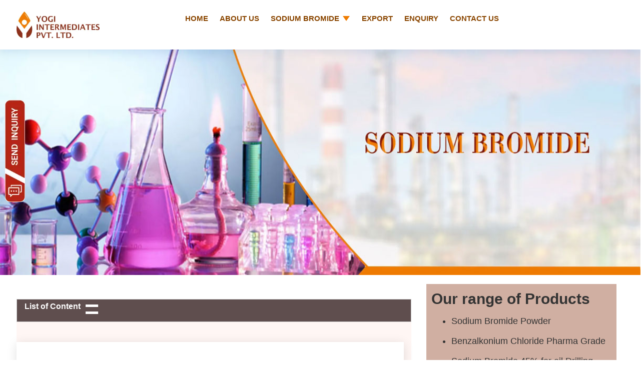

--- FILE ---
content_type: text/html; charset=UTF-8
request_url: https://sodiumbromide.in/turkey/
body_size: 10361
content:
<!DOCTYPE html>
<html lang="en">
<head>
<meta http-equiv="Content-Type" content="text/html; charset=utf-8" />
<meta name="google-site-verification" content="kmOuXPZIrF29d6IOPdHgi7QtmK4PEyA9OsLboOO0Hvo" />
<title>Sodium Bromide Supplier & Exporter in Turkey</title>
<meta name="description" content="Recognized Exporter & supplier of sodium bromide, liquid, brine, sodium bromide MSDS with 0.5% maximum chloride in Turkey.">
<meta name="keywords" content="sodium bromide in Turkey, sodium bromide powder, sodium bromide msds, Sodium Bromide Liquid, Sodium Bromide Completion fluid, Sodium Bromide for Oil Drilling, Sodium Bromide 45% for oil Drilling, Sodium Bromide Salt Powder, Sodium Bromide Brine, Sodium Bromide Salt, Sodium Bromide for water treatment, Sodium Bromide Pool Chemicals, Nabr solution powder, manufacturer, exporter, supplier, india.">
<link rel="stylesheet" href="https://cdnjs.cloudflare.com/ajax/libs/font-awesome/6.2.1/css/all.min.css"/>
<link rel="apple-touch-icon-precomposed" type="image/x-icon" href="https://sodiumbromide.in/images/favicon.png" />
<meta name="theme-color" content="#8A4600">
<link rel="canonical" href="https://sodiumbromide.in/turkey/" />
<link rel="icon" href="https://sodiumbromide.in/images/favicon.png">
<meta name="viewport" content="width=device-width, initial-scale=1.0">
<meta name="robots" content="index, follow"/>
<meta name="author" content="Yogi intermediate PVT. LTD."/>
<meta name="owner" content="Yogi intermediate PVT. LTD."/>
<meta name="Publisher" content="Yogi intermediate PVT. LTD."/>
<meta name="copyright" content="All Copyrights © 2025 Yogi Intermediate Pvt. ltd., All rights reserved"/>

<!-- Open Graph / Facebook -->
<meta property="og:type" content="website">
<meta property="og:url" content="https://sodiumbromide.in/turkey/">
<meta property="og:title" content="Sodium Bromide Supplier & Exporter in Turkey">
<meta property="og:description" content="Recognized Exporter & supplier of sodium bromide, liquid, brine, sodium bromide MSDS with 0.5% maximum chloride in Turkey.">
<meta property="og:image" content="https://sodiumbromide.in/images/sodium-bromidepowder.webp">
<meta property="og:image:secure_url" content="https://sodiumbromide.in/images/sodium-bromidepowder.webp" />
<meta property="og:image:width" content="500" />
<meta property="og:image:height" content="402" />
<!-- Twitter -->
<meta name="twitter:card" content="summary_large_image">
<meta name="twitter:url" content="https://sodiumbromide.in/turkey/"> 
<meta name="twitter:title" content="Sodium Bromide Supplier & Exporter in Turkey">
<meta name="twitter:description" content="Recognized Exporter & supplier of sodium bromide, liquid, brine, sodium bromide MSDS with 0.5% maximum chloride in Turkey.">
<meta name="twitter:image" content="https://sodiumbromide.in/images/sodium-bromidepowder.webp">
<script type="application/ld+json">{"@context":"https://schema.org","@type":"LocalBusiness","name":"SODIUM BROMIDE","image":"https://sodiumbromide.in/images/sodium-bromidepowder.webp","@id":"","url":"https://sodiumbromide.in/","telephone":"+91- 98790 95156","priceRange":"500","address":{"@type":"PostalAddress","streetAddress":"808-809-810, Colonade Tower, B/h. Iscon Temple, Opp. Iscon BRTS Bus Stop, Iscon - Bopal Road","addressLocality":"Ahmedabad","postalCode":"380 054","addressCountry":"IN"},"geo":{"@type":"GeoCoordinates","latitude":23.0301882,"longitude":72.4739324},"sameAs":["https://www.facebook.com/yogiintermediates/","https://www.linkedin.com/in/ammoniumbromide/"]}</script>
<script type="application/ld+json">{"@context":"https://schema.org/","@type":"Product","name":"SODIUM BROMIDE","image":"https://sodiumbromide.in/images/sodium-bromidepowder.webp","description":"Recognized Exporter & supplier of sodium bromide, liquid, brine, sodium bromide MSDS with 0.5% maximum chloride in Turkey.","brand":{"@type":"Brand","name":"Yogi Intermediate Pvt ltd"},"sku":"6510sod","gtin14":"9541sod","mpn":"9845sod","offers":{"@type":"AggregateOffer","url":"https://sodiumbromide.in/","priceCurrency":"INR","lowPrice":"100","highPrice":"1000","offerCount":"5"},"aggregateRating":{"@type":"AggregateRating","ratingValue":"5","bestRating":"5","worstRating":"0","ratingCount":"5","reviewCount":"5"},"review":{"@type":"Review","name":"sophie vanessa","reviewBody":"Best organization to buy Industrial chemicals - Yogi Intermediates","reviewRating":{"@type":"Rating","ratingValue":"5","bestRating":"5","worstRating":"4.8"},"datePublished":"2019-09-17","author":{"@type":"Person","name":"Hukum"},"publisher":{"@type":"Organization","name":"Yogi Intermediates"}}}</script>
<script type="application/ld+json">{"@context":"https://schema.org","@type":"Organization","name":"Yogi intermediate","alternateName":"Yogi intermediate","url":"https://sodiumbromide.in/","logo":"https://sodiumbromide.in/images/logo.webp","contactPoint":{"@type":"ContactPoint","telephone":"7622006825","contactType":"customer service","areaServed":"IN","availableLanguage":"en"}}</script>
<script type="application/ld+json">{"@context":"https://schema.org/","@type":"WebSite","name":"Yogi Intermediate Pvt ltd","url":"https://sodiumbromide.in/","potentialAction":{"@type":"SearchAction","target":"{search_term_string}","query-input":"required name=search_term_string"}}</script>

<link href="../css/style.css" rel="stylesheet" type="text/css" />
<!-- Global site tag (gtag.js) - Google Analytics -->
<script async src="https://www.googletagmanager.com/gtag/js?id=G-RDR0EZNTE8"></script>
<script>
window.dataLayer = window.dataLayer || [];
function gtag(){dataLayer.push(arguments);}
gtag('js', new Date());
gtag('config', 'G-RDR0EZNTE8');
</script>
<style>.modal-lg{width:750px}.modal-dialog{margin:7% auto}.inq-btn-home{position:fixed;top:200px;left:10px;width:125px;height:50px;z-index:11}.modal{z-index:999999!important}.modal-header{padding:10px 15px 0 15px;background-color:#373435}.modal-title{font-size:18px;color:#fff;text-align:left;padding-bottom:9px}.modal-body{padding:0 15px 10px 15px}.capside{float:left;margin-top:25px}.close{position:absolute;right:16px;top:13px;font-size:35px;color:#fff}.pop-img{margin-top:10%;margin-bottom:20px;width:300px;height:auto}button.close{-webkit-appearance:none;cursor:pointer;background:0 0;border:0;background-color:#b52414!important;padding:6px 15px;margin-top:-14px!important;position:absolute;opacity:1;color:#fff!important}@media only screen and (max-width:768px){.modal-lg{width:75%;margin:15px auto}.dmo{display:none}.modal-footer{padding:15px 21px;text-align:right;border-top:none;margin-top:-72px;position:relative;z-index:999;width:120px;float:right}.inq-btn-home img{width:30px; height:auto;}}
.new-btn{display:flex;width:100%;justify-content:center;text-align:center}button{margin:16px;height:48px;border-radius:6px}@media only screen and (min-width:320px) and (max-width:1024px){button{display:none}}.oursupply{padding:10px;margin-bottom:16px}.oursupply img{padding:0;width:90%;height:auto}@media only screen and (min-width:320px) and (max-width:1024px){.oursupply img{padding:0;width:100%;height:auto}}.oursupply h3{text-align:justify;font-weight:600}.place-list{background-color:#d0afa2;line-height:40px;padding:10px}.location-box1 ul li{background-image:url();background-repeat:no-repeat;background-position:0 8px;padding-left:28px;display:block;line-height:32px}.city-name{border:1px solid #ccc;padding:0 15px;margin-top:30px;font-weight:600;background-color:#5f4e4e}span.pd-pest{font-size:26px;font-weight:600;color:#0160a9}.accordion-item{background-color:#FFF;border:1px solid #E0E0E0;border-radius:8px;margin-bottom:10px;box-shadow:0 2px 5px rgb(0 0 0 / .1)}.accordion-header{background-color:#eee;color:#000;padding:15px;font-size:18px;border:none;width:100%;text-align:left;cursor:pointer;outline:none;display:flex;justify-content:space-between;align-items:center;border-radius:8px 8px 0 0;transition:background-color 0.3s ease}.accordion-header:hover{background-color:#cfcfcf}.accordion-content{background-color:#FAFAFA;overflow:hidden;padding:0 15px;max-height:0;transition:max-height 0.3s ease}.accordion-content p{margin:15px 0;line-height:1.5}.icon{transition:transform 0.3s ease}.active .icon{transform:rotate(45deg)}a:focus,a:hover{text-decoration:none}.loc-read{background-image:url();background-repeat:no-repeat;background-position:0 49px;font-size:50px;color:#fff;line-height:44px;padding:0 110px}.name-list a{color:#fff}.name-list a:hover{color:#000}.loc-read:hover{color:#ef7a01}.package-list ul li{background-image:url(../images/arrow-new.webp);background-repeat:no-repeat;background-position:8px 8px;padding-left:35px;list-style:none;text-align:left;padding-top:1px;padding-bottom:1px;font-size:18px;color:#333;line-height:30px;letter-spacing:.5px;display:block}
</style>
<!-- Google Tag Manager -->
<script>(function(w,d,s,l,i){w[l]=w[l]||[];w[l].push({'gtm.start':
new Date().getTime(),event:'gtm.js'});var f=d.getElementsByTagName(s)[0],
j=d.createElement(s),dl=l!='dataLayer'?'&l='+l:'';j.async=true;j.src=
'https://www.googletagmanager.com/gtm.js?id='+i+dl;f.parentNode.insertBefore(j,f);
})(window,document,'script','dataLayer','GTM-W6SCG3ZW');</script>
<!-- End Google Tag Manager -->
</head>
<body>
<!-- Google Tag Manager (noscript) -->
<noscript><iframe src="https://www.googletagmanager.com/ns.html?id=GTM-W6SCG3ZW"
height="0" width="0" style="display:none;visibility:hidden"></iframe></noscript>
<!-- End Google Tag Manager (noscript) -->

<div class="header">
<div class="container">
<div class="row">
<div class="col-sm-3 logo"><a href="https://sodiumbromide.in/"><img src="https://sodiumbromide.in/images/logo.webp"  class="lazyload" width="300"  height="95" alt="Sodium Bromide Liquid Manufacturer "/></a> </div>
<div class="col-sm-7">
<div class="stellarnav dark right desktop">
<ul><li><a href="https://sodiumbromide.in/" target="_parent">Home</a></li>
<li><a href="https://sodiumbromide.in/about-us.html" target="_parent">About us</a></li>
<li><a href="https://sodiumbromide.in/sodium-bromide-powder.html" target="_parent">Sodium Bromide</a>
<ul class="dropdown"><li><a href="https://sodiumbromide.in/sodium-bromide-powder.html">SODIUM BROMIDE POWDER</a></li>
<li><a href="https://sodiumbromide.in/sodium-bromide-msds.html">SODIUM BROMIDE MSDS</a></li></ul></li>
<li><a href="https://sodiumbromide.in/export.html" target="_parent">EXPORT</a></li>
<li><a href="https://sodiumbromide.in/enquiry.html" target="_parent">Enquiry</a></li>
<li style="border:none;"><a href="https://sodiumbromide.in/contact.html" target="_parent" class="button-bg">Contact Us</a></li></ul></div></div>
<div class="cols-sm-2 translate">
<!-- Google Translate Widget -->
<div id="google_translate_element"></div>

<script type="text/javascript">
    function googleTranslateElementInit() {
        new google.translate.TranslateElement({
            pageLanguage: 'en', // Default language of your page
            includedLanguages: 'af,sq,am,ar,hy,az,eu,be,bn,bs,bg,ca,ceb,ny,zh-CN,zh-TW,hr,cs,da,nl,en,eo,et,tl,fi,fr,gl,ka,de,el,gu,ht,ha,he,hi,hmn,hu,is,ig,id,ga,it,ja,jv,kn,kk,km,ko,ku,ky,lo,la,lv,lt,mk,mg,ms,ml,mr,mn,ne,no,fa,pl,pt,pa,ro,ru,sr,si,sk,sl,so,es,su,sw,sv,ta,te,th,tr,uk,ur,uz,vi,cy,xh,yi,yo,zu', // All languages supported by Google Translate
            layout: google.translate.TranslateElement.InlineLayout.SIMPLE
        }, 'google_translate_element');
    }
</script>

<script type="text/javascript" src="https://translate.google.com/translate_a/element.js?cb=googleTranslateElementInit"></script>
</div>
</div></div></div>
<div id="myCarousel" class="carousel slide banner-bg" data-ride="carousel">
<ol class="carousel-indicators">
<li data-target="#myCarousel" data-slide-to="0" class="active"></li>
<li data-target="#myCarousel" data-slide-to="1"></li></ol>
<div class="carousel-inner banner">
<div class="item active"><img src="https://sodiumbromide.in/images/banner1.webp" class="lazyload" width="1220" height="430" alt="Sodium Bromide Manufacturer" srcset="https://sodiumbromide.in/images/banner1.webp 430w,https://sodiumbromide.in/images/banner1.webp 1220w" /></div>
<div class="item"><img src="https://sodiumbromide.in/images/banner2.webp" class="lazyload" width="1920" height="650" alt="Sodium Bromide solution supplier" loading="lazy" /></div></div></div>


<div class="container">
<div class="row" id="flex-part">
<div class="col-sm-8">
<div class="page-inner-text">
<div class="package-list">
<div class="city-name">
<p style="font-size:16px;margin: 0 0 -31px; color:#fff;">List of Content</p> &nbsp; <a class="loc-read" id="displayText" href="javascript:toggle();">=</a>
<div class="name-list">
<div id="toggleText" style="display: none;">
<div class="location-box1">
<ul>
<li><a href="#sodium-bromide-in-Turkey">Sodium Bromide in Turkey</a></li>
<li><a href="#sodium-bromide-supplier-in-Turkey">Sodium Bromide supplier in Turkey</a></li>
<li><a href="#sodium-bromide-powder">Sodium Bromide Powder</a></li>
<li><a href="#sodium-bromide-formula">Sodium Bromide Formula</a></li>
<li><a href="#triethyl-benzyl-ammonium-chloride">Triethyl Benzyl Ammonium Chloride</a></li>
<li>  <a href="#bromo-otbn">Bromo OTBN</a></li>
<li>  <a href="#bromo-chloro-alkanes">Bromo Chloro Alkanes</a> </li>
<li><a href="#application-of-bromine">Application of Bromine</a></li>
<li><a href="#sodium-bromide-supplier-in-given-cities">Sodium Bromide Supplier in Given Cities</a></li>
<li>  <a href="#faqs-about-sodium-bromide">Faqs About Sodium Bromide</a></li> 	
</ul>

</div></div></div></div></div>
<div class="service">
<div class="row">
<div class="col-sm-12">
<div class="service-desc">
<div class="content">
<h1 id="sodium-bromide-in-Turkey" style="text-align:justify;">Sodium Bromide in Turkey</h1></div>
<p>When dried, sodium bromide is a white, crystalline powder with a salty, slightly bitter taste. Its chemical formula is NaBr. This colorless, crystalline salt is used in many different industries, demonstrating its importance in a variety of fields. Its main application is in the oil and gas industry, where it is a vital component of drilling fluids. Its high solubility in water and capacity to control formation pressure make it an excellent option for improving drilling performance. Moreover, sodium bromide is used in photographic chemicals, pharmaceuticals, and veterinary medicine as a sedative. Because of its diverse uses, sodium bromide is still a valuable and indispensable compound. This compound is a flexible building block in a variety of chemical processes since it is also involved in the production of several organic compounds.</p>
<p>&nbsp;&nbsp;</p>
<div class="col-sm-12">
<div class="col-sm-6"><img src="https://sodiumbromide.in/images/sodium-bromidepowder.webp" width="300" height="202" alt="magnetic hammer manufacturer in india" ></div>
<div class="col-sm-6"><img src="https://sodiumbromide.in/images/nabr-solution-powder.webp" width="300" height="202" alt="magnetic hammer manufacturer in india" ></div></div>

<p>&nbsp;&nbsp;&nbsp;</p>
<h2 id="sodium-bromide-supplier-in-Turkey">Sodium Bromide supplier in Turkey</h2>
<p>We take great satisfaction in providing an excellent grade of sodium bromide that satisfies the highest industry standards as a top supplier. Every batch we supply demonstrates our dedication to quality, guaranteeing the dependability and purity that our clients expect. Sodium bromide is a chemical molecule that is widely used in many different industries, such as water treatment, oil and gas, pharmaceuticals, and photography. We ensure a consistently superior product with our cutting edge facilities and strict quality control procedures. Our vast experience lies in providing exceptional quality sodium bromide, which we provide in the form of a white, crystalline powder. This salt is available to our clients based on their individual needs and specifications. With our range, we are meeting needs of customers based across petroleum industry, pharma industry, disinfectants manufacturing industry and in the photography industry.
</p>
</div>
</div></div></div></div></div>

<div class="col-sm-4 part-a-mo">
<div class="place-list">
<span style="font-size:30px;font-weight:600;">Our range of Products</span>
<ul>
<li>Sodium Bromide Powder</li>
<li>Benzalkonium Chloride Pharma Grade</li>
<li>Sodium Bromide 45% for oil Drilling</li>
<li>Sodium Bromide 45% Manufacturer</li>
<li>4-Bromoaniline for Pharma</li>
<li>Acetyl Bromide pharma</li>
<li>Cetrimide Powder Solution</li>
<li>Benzalkonium Chloride</li>
<li>Bromo OTBN for Pharma</li>
<li>Bromobenzene for Bifentherin Alcohol</li>
<li>Calcium Bromide Completion Fluid</li>
<li>Calcium Bromide Brine</li>
<li>Cleaning Solvent Propyl Bromide</li>
<li>Sodium Bromide MSDS</li>
<li>N-Bromosuccinimide for Pharma</li>
<li>N-Butyl Bromide for Hyoscine butyl bromide</li>
<li>N-Propyl Bromide for Cleaning</li>
<li>Valproic Acid for Pharma</li></ul>
</div>
<div class="place-list text-center">

<img src="https://media4.giphy.com/media/v1.Y2lkPTc5MGI3NjExN3U0MDd3dmd0bnZhODBmZzl5d3VtYnY2anowMjVxaDQzZ2E2YngybyZlcD12MV9pbnRlcm5hbF9naWZfYnlfaWQmY3Q9cw/MWc41RRaJ2TxzNuJhp/giphy.gif" alt="sodium" style="width:100%; height:auto;">
</div>
<div class="place-list text-center">
<h3>"Please feel free to contact us if you need any further information"</h3>
<a style="font-size:22px" href="tel:+919879095156">+91- 98790 95156</a>

</div>
</div>
</div> 
</div>


<div class="container">
<div class="row">
<div class="col-sm-4"><img src="https://sodiumbromide.in/images/sodium-bromide.webp" class="lazyload" width="500" height="402" alt="Sodium Bromide Powder Manufacturer" loading="lazy" style="padding-top:22px;"/><p class="price-bt"> <a href="#" class="get-latest-price-bt" data-toggle="modal" data-target="#exampleModal">Ask Price</a></p></div>  
<div class="col-sm-8">
<div class="service-desc">
<h2 id="sodium-bromide-powder">Sodium Bromide Powder</h2>
<p>Being one of the renowned organizations in the market, we are extremely cherished for offering a qualitative assortment of <strong>Sodium Bromide Powder</strong> to the industry. Our offered Sodium Bromide powder is also acknowledged as Trisodium Tribromide, Bromnatrium, and Bromide salt of sodium or sedoneural. These powders are very useful as chemical intermediate for the formulation of chemicals and bromides. It is used as a sensitizer of film and production of photographic emulsion.</p></div></div></div></div>

<div class="container">
<div class="oursupply">
<div class="row">
<div class="col-sm-12">

<h3 id="sodium-bromide-formula">Sodium Bromide Formula</h3>

<p style="text-align:justify;">Molecular Formula : NaBr</p>
<p style="text-align:justify;">We are leading supplier of sodium bromide in Turkey. Sodium bromide is a chemical compound with the formula NaBr, where Na represents sodium and Br represents bromine.  Sodium bromide was once used as an anticonvulsant in medicine, but the development of safer and more effective substitutes has resulted in a major decrease in its use. Sodium bromide is used in photography to make silver bromide, a light-sensitive substance that is essential to the creation of photographic emulsions. Even though sodium bromide has few uses in modern medicine, science, and industry, its qualities and derivatives still have a lot to offer.</p></div></div>

<div class="row">
<div class="col-sm-7">
<div class="table-responsive">
<table width="97%" border="0" cellpadding="5" cellspacing="1">
<tbody>
<tr><td><strong>Product Name</strong></td>
<td><strong>Sodium Bromide Powder</strong></td></tr>
<tr><td><strong>CAS No.</strong></td>
<td>7647-15-6</td></tr>
<tr><td ><strong>Mol. Wt.</strong></td>
<td>102.89</td></tr>
<tr><td><strong>Mol. Formula</strong></td>
<td>NaBr</td></tr>
<tr><td><strong>Appearance</strong></td>
<td>White Free Flowing Powder</td></tr>
<tr><td><strong>Purity by NV</strong></td>
<td>99% MIN.</td></tr>
<tr><td><strong>Chloride Content</strong></td>
<td>0.5% MAX.</td></tr>
<tr><td><strong>Sulphate Content</strong></td>
<td>0.2% MAX.</td></tr>
<tr><td><strong>Ph</strong></td>
<td>6.5 to 7.5</td></tr>
<tr><td><strong>Solubility</strong></td>
<td>Soluble In Water</td></tr>
<tr><td><strong>Packing</strong></td>
<td>25 kg Net in Hdpe Bags With Liner Inside</td></tr></tbody></table></div></div>
<div class="col-sm-5 sodium-img">
<img src="../images/sodium-bromide2.webp" width="200" height="200" alt="Benzalkonium Chloride"/>
<div class="new-btn">
<p class="price-bt"> <a href="#" class="get-latest-price-bt" data-toggle="modal" data-target="#exampleModal" style="margin:15px;">Send Inquiry</a></p>
<button><a href="tel:+919879095156">Request to call</a></button>
</div>
</div>
</div></div>

<div class="oursupply">
<div class="row">
<div class="col-sm-12">

<h3 id="triethyl-benzyl-ammonium-chloride">Triethyl Benzyl Ammonium Chloride</h3>
<p style="text-align:justify;">We are renowned Manufacturers & suppliers of highly effective and dependable Triethyl Benzyl Ammonium Chloride. Triethyl benzyl ammonium chloride is a quaternary ammonium chemical that finds use in a variety of industries. Its chemical structure is made up of three ethyl groups encircling the nitrogen atom, which is joined to a benzyl group. Owing to its cationic surfactant characteristics, this chemical finds application in detergent, emulsifier, and disinfectant compositions.  Additionally, triethyl benzyl ammonium chloride is applied as a biocide and preservative in different goods, including water treatment formulations and industrial operations, where its antibacterial capabilities help control the growth of germs. 
</p></div></div>

<div class="row">
<div class="col-sm-5 sodium-img">
<img src="../images/triethyl-benzyl-ammonium-chloride2.webp" width="200" height="200" alt="Benzalkonium Chloride"/>
<div class="new-btn">
<p class="price-bt"> <a href="#" class="get-latest-price-bt" data-toggle="modal" data-target="#exampleModal" style="margin:15px;">Send Inquiry</a></p>
<button><a href="tel:+919879095156">Request to call</a></button>
</div>
</div>
<div class="col-sm-7">
<div class="table-responsive">
<table width="97%" border="0" cellpadding="5" cellspacing="1">
  <tbody>
    <tr>
      <td width="253" valign="top"><p><strong>CAS NO.</strong></p></td>
      <td width="274" valign="top"><p>91698-30-5</p></td>
    </tr>
    <tr>
      <td width="253" valign="top"><p><strong>Molecular Formula</strong></p></td>
      <td width="274" valign="top"><p>C13H22ClN</p></td>
    </tr>
    <tr>
      <td width="253" valign="top"><p><strong>Molecular weight</strong></p></td>
      <td width="274" valign="top"><p>227.78</p></td>
    </tr>
    <tr>
      <td width="253" valign="top"><p><strong>Purity</strong></p></td>
      <td width="274" valign="top"><p>99%</p></td>
    </tr>
    <tr>
      <td width="253" valign="top"><p><strong>Benzylidene Chloride</strong></p></td>
      <td width="274" valign="top"><p>0.25</p></td>
    </tr>
    <tr>
      <td width="253" valign="top"><p><strong>Density</strong></p></td>
      <td width="274" valign="top"><p>Density</p></td>
    </tr>
    <tr>
      <td width="253" valign="top"><p><strong>Synonyms</strong></p></td>
      <td width="274" valign="top"><p>Benzyltriethylammonium chloride 56-37-1 Benzyl triethylammonium chloride TEBAC Benzyl triethyl ammonium chloride</p></td>
    </tr>
  </tbody>
</table></div>
</div>
</div></div>

<div class="oursupply">
<div class="row">
<div class="col-sm-12">

<h3 id="bromo-otbn">Bromo OTBN </h3>
<p style="text-align:justify;">N-bromosuccinimide-oxone, often known as bromo-OTBN, is a useful reagent in medicinal chemistry, especially in organic synthesis. This substance is essential to many different processes; it serves as a source of bromine atoms for reactions involving selective bromination. N-bromosuccinimide (NBS) and Oxone, a potent oxidizing agent, work together to provide a gentle yet effective method of adding bromine to organic molecules. In pharmaceutical production, where exact molecular structure alteration is crucial for enhancing desirable features including biological activity and pharmacokinetics, regulated bromination is particularly beneficial. Its application highlights the significance of advanced reagents in the creation of innovative drugs, where accuracy and control over chemical reactions are critical.
</p></div></div>

<div class="row">
<div class="col-sm-7">
<div class="table-responsive">
<tbody>
<tr><td><table cellspacing="0" cellpadding="0">
  <tr>
    <td width="301" valign="top"><p><strong>CAS NO.</strong></p></td>
    <td width="301" valign="top"><p>114772-54-2</p></td>
  </tr>
  <tr>
    <td width="301" valign="top"><p><strong>Molecular Formula</strong></p></td>
    <td width="301" valign="top"><p>C14H10BrN</p></td>
  </tr>
  <tr>
    <td width="301" valign="top"><p><strong>Molecular weight</strong></p></td>
    <td width="301" valign="top"><p>272.13</p></td>
  </tr>
  <tr>
    <td width="301" valign="top"><p><strong>Appearance</strong></p></td>
    <td width="301" valign="top"><p>WHITE SOLID</p></td>
  </tr>
  <tr>
    <td width="301" valign="top"><p><strong>Synonyms</strong></p></td>
    <td width="301" valign="top"><p>2-Cyano-4'-bromomethylbiphenyl,<br>
      4'-(AzidoBromomethyl)-[1,1'-biphenyl]-2-carboxamide</p></td>
  </tr>
  <tr>
    <td width="301" valign="top"><p><strong>Chemical Name</strong></p></td>
    <td width="301" valign="top"><p>Azido bromo methyl biphenyl carboxamide</p></td>
  </tr>
</table></td>
</tr></tbody></div></div>
<div class="col-sm-5 sodium-img">
<img src="../images/bromo-otbn.webp" width="200" height="200" alt="Benzalkonium Chloride"/>
<div class="new-btn">
<p class="price-bt"> <a href="#" class="get-latest-price-bt" data-toggle="modal" data-target="#exampleModal" style="margin:15px;">Send Inquiry</a></p>
<button><a href="tel:+919879095156">Request to call</a></button>
</div>
</div>
</div></div>

<div class="oursupply">
<div class="row">
<div class="col-sm-12">

<h3 id="bromo-chloro-alkanes">Bromo Chloro Alkanes</h3>
<p style="text-align:justify;">Halogenated alkanes, or bromo chloroalkanes, are chemical molecules with an alkane backbone and a combination of bromine (Br) and chlorine (Cl) atoms attached. These substances are a subclass of halogenated hydrocarbons and are frequently employed as solvents and in the production of agrochemicals and medicines, among other industrial uses. Bromo chloroalkanes have special chemical characteristics due to the inclusion of both bromine and chlorine atoms, which makes them useful intermediates in organic synthesis. The precise configuration and quantity of halogen atoms on the alkane chain can have a big impact on these compounds' physical characteristics and reactivity.   Even though these molecules are helpful in synthetic chemistry, it is important to think about how these compounds may affect the environment because some halogenated hydrocarbons can cause problems like bioaccumulation or ozone depletion. </p></div></div>

<div class="row">
<div class="col-sm-5 sodium-img">
<img src="../images/bromo-chloro-alkanes.webp" width="200" height="200" alt="Benzalkonium Chloride"/>
<div class="new-btn">
<p class="price-bt"> <a href="#" class="get-latest-price-bt" data-toggle="modal" data-target="#exampleModal" style="margin:15px;">Send Inquiry</a></p>
<button><a href="tel:+919879095156">Request to call</a></button>
</div>
</div>
<div class="col-sm-7">
<div class="table-responsive">
<td width="182" valign="top"><table width="97%" border="0" cellpadding="5" cellspacing="1">
      <tbody>
        <tr>
          <td width="128">Product Name</td>
          <td width="140" valign="top"><p><strong>CAS NO.</strong></p></td>
          <td width="209" valign="top"><p>Other Name</p></td>
        </tr>
        <tr>
          <td>1-bromo-2-chloroethane</td>
          <td>107-04-0</td>
          <td>-</td>
        </tr>
        <tr>
          <td>1-bromo-3-chloropropane</td>
          <td>109-70-6</td>
          <td>BCP</td>
        </tr>
        <tr>
          <td>1,2-dibromo-3-chloropropane</td>
          <td>96-12-8</td>
          <td>-</td>
        </tr>
        <tr>
          <td>1-bromo-4-chlorobutane</td>
          <td>6940-78-9</td>
          <td>BCB</td>
        </tr>
        <tr>
          <td>1-bromo-5-chloropentane</td>
          <td>54512-75-3</td>
          <td>PBC</td>
        </tr>
        <tr>
          <td>1-bromo-6-chlorohexane</td>
          <td>6294-17-3</td>
          <td>BCH</td>
        </tr>
        </tbody>
    </table>      <p><strong></strong></p></td></div>

</div></div>

</div></div>

<div class="container">
<div class="row">
<div class="package">
<div class="col-sm-6">
<h3 id="application-of-bromine">Applications of Bromine :-</h3>

<ul>
<li>Flame Retardants</li>
<li>Pharmaceuticals</li>
<li>Agrochemicals</li>
<li>Water Treatment</li>
<li>Oil and Gas Industry</li>
<li>Photographic Chemicals</li>
<li>Electronics</li>
<li>Environmental Considerations</li>

</ul>
</div>

<div class="col-sm-5">
<img src="../images/bromine-reaction2.webp" width="516" height="476" alt="bomine reaction" style="width:100%; height:auto;" >
</div>
<div class="col-sm-1">
</div>
</div></div>
<div class="container">
<h3 id="sodium-bromide-supplier-in-given-cities" style="font-size:26px;color:#000;">Sodium Bromide Supplier in Given Cities</h3>
<p>As a leading supplier, we take pride in delivering sodium bromide of exceptional purity, backed by reliable service and prompt deliveries, ensuring your production processes operate seamlessly.</p>

<div class="table-responsive page-table">
<table width="100%" border="0" cellpadding="1" cellspacing="1">
<tbody>
<tr>
<td width="25%">Turkey</td>
<td width="25%">Turkey</td>
<td width="25%">Qatar</td>
<td width="25%">Azerbaijan</td>
</tr>
<tr>
<td>UAE</td>
<td>Jordan</td>
<td>Kuwait</td>
<td>Oman</td>                                  
</tr>
<tr>
<td>USA</td>
<td>Bahrain</td>
<td>Israel</td>
<td>Saudi Arabia</td>
</tr>
</tbody>
</table></div>

</div></div>

<div class="container">
<div class="faq-container">
<h3 id="faqs-about-sodium-bromide">Faq's About Sodium Bromide</h3>
        <div class="faq active">
            <h4 class="faq-title">
                What is Sodium Bromide?
            </h4>
            <p class="faq-text">
                Sodium bromide is a chemical compound with the formula NaBr, consisting of sodium and bromine atoms.
            </p>
            <button class="faq-toggle">
                <i class="fas fa-chevron-down"></i>
                <i class="fas fa-times"></i>
            </button>
        </div>


        <div class="faq">
            <h4 class="faq-title">
                How is Sodium Bromide Used in Water Treatment?
            </h4>
            <p class="faq-text">
                Sodium bromide is employed as a key component in water treatment processes, particularly in the oil and gas industry and in the maintenance of swimming pools.
            </p>
            <button class="faq-toggle">
                <i class="fas fa-chevron-down"></i>
                <i class="fas fa-times"></i>
            </button>
        </div>


        <div class="faq">
            <h4 class="faq-title">
               Can Sodium Bromide Be Used in Pharmaceuticals?
            </h4>
            <p class="faq-text">
                Yes, sodium bromide is utilized in pharmaceutical synthesis, contributing to the creation of certain medications.
            </p>
            <button class="faq-toggle">
                <i class="fas fa-chevron-down"></i>
                <i class="fas fa-times"></i>
            </button>
        </div>


        <div class="faq">
            <h4 class="faq-title">
               Is Sodium Bromide Environmentally Friendly?
            </h4>
            <p class="faq-text">
                While sodium bromide itself is not considered harmful to the environment, it's essential to handle and dispose of it responsibly to prevent any adverse impact.
            </p>
            <button class="faq-toggle">
                <i class="fas fa-chevron-down"></i>
                <i class="fas fa-times"></i>
            </button>
        </div>


        <div class="faq">
            <h4 class="faq-title">
                 Is Sodium Bromide Environmentally Friendly?
            </h4>
            <p class="faq-text">
                While sodium bromide itself is not considered harmful to the environment, it's essential to handle and dispose of it responsibly to prevent any adverse impact.
            </p>
            <button class="faq-toggle">
                <i class="fas fa-chevron-down"></i>
                <i class="fas fa-times"></i>
            </button>
        </div>

</div>
    </div>
    











<div class="power-by">
<div class="container">
<div class="row">
<div class="col-sm-12" style="text-align:center;">
<p>Owned &amp; Powered by : <a href="https://vinayakinfosoft.com/">#1 Vinayak InfoSoft - SEO Company Ahmedabad</a> ||  <a href="https://sodiumbromide.in/disclaimer.html">Disclaimer</a> || <a href="https://sodiumbromide.in/sitemap.xml">Sitemap</a></p></div></div></div></div>

<div  class="inq-btn-home" data-toggle="modal" data-target="#exampleModal">
<img src="https://sodiumbromide.in/images/inq-btn-home.webp" width="40" height="204"  alt="Request A Quote"/></div>
<div class="modal fade" id="exampleModal" tabindex="-1" role="dialog" aria-labelledby="exampleModalLabel" aria-hidden="true">
<div class="modal-dialog modal-lg" role="document">
<div class="modal-content">
<div class="modal-header">
<h5 class="modal-title" id="exampleModalLabel">Request A Quote</h5>
<button type="button" class="close" data-dismiss="modal" aria-label="Close">
<span aria-hidden="true">&times;</span></button></div>
<div class="modal-body">
<div class="row">
<div class="col-sm-5 dmo" style="text-align:center;">
<img src="../images/logo.webp" class="pop-img" width="60" height="19" loading="lazy" alt="logo"/>
<img src="../images/getquotearrow.webp" class="pop-img" width="380" height="183" loading="lazy" alt="getquotearrow"/></div>
<div class="col-sm-7">
<div class="widget footer-widgets tag-widget formtop">
<form class="form-horizontal form1" action="save_enquery.php" method="post" name="feedback" id="feedback" onsubmit="return validate();">
<div class="form-group has-feedback">
<input name="v_contact" class="form-control" id="v_contact" type="text" placeholder="Name" />
<span class="form-control-feedback right-ok"></span></div>
<div class="form-group has-feedback">
<input name="v_email" class="form-control" type="email" required id="v_email" value="" placeholder="Email" />
<span class="form-control-feedback right-ok"></span></div>
<div class="form-group has-feedback">
<input name="v_city" class="form-control" id="v_city" size="30"  placeholder="City"/>
<span class="form-control-feedback right-ok"></span></div>
<div class="form-group has-feedback">
<input name="v_phone" class="form-control number21" id="v_phone" size="30" type="tel" maxlength="10" minlength="10"  placeholder="Your Phone:" />
<span class="form-control-feedback right-ok"></span></div>
<div class="form-group has-feedback">
<textarea name="v_inquiry" cols="33" rows="2"  class="form-control" id="v_inquiry" placeholder="Your Message"></textarea>
<span class="form-control-feedback right-ok"></span></div>
<div class="form-group has-feedback">
<input type="text" class="form-control" value="" id="captchaImg" name="captchaImg" disabled="" /></div>
<div class="form-group has-feedback" style="display:flex">
<input type="text" placeholder="Enter sum" required autocomplete="off" aria-autocomplete="none" name="uCaptcha" id="uCaptcha" class="form-control">
<span class="form-control-feedback right-ok"></span>
&nbsp; <a href="javascript:refreshCaptcha();"><img src="../images/fa-refresh.webp" width="36" height="36" alt="refresh"></a></div>
<div class="form-group has-feedback">
<input  type="submit" value="Submit" name="Submit" class="Submit-box" /></div></form></div></div></div></div>
<div class="modal-footer">
<button type="button" class="btn btn-secondary" data-dismiss="modal">Close</button></div></div></div></div>
<script>
$(document).ready(function(){
$(".nav-tabs a").click(function(){
$(this).tab('show');
});
});
</script>
<script src="../js/jquery.min.js"></script>
<script src="../js/jquery.validate.min.js?1"></script>
</body>
</html>

--- FILE ---
content_type: text/html; charset=UTF-8
request_url: https://sodiumbromide.in/turkey/save_enquery.php
body_size: 139
content:
5 + 3